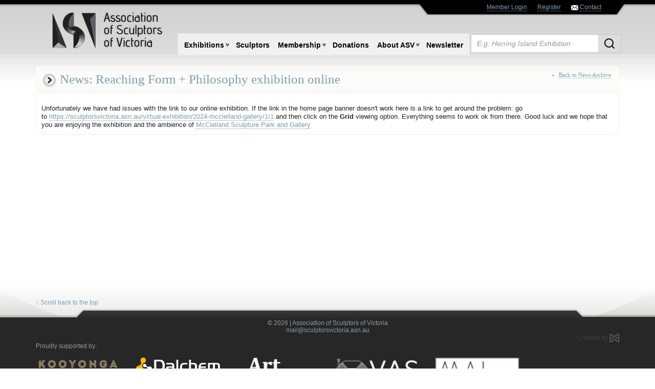

--- FILE ---
content_type: image/svg+xml
request_url: https://sculptorsvictoria.asn.au/images/marby-logo.svg
body_size: 479
content:
<?xml version="1.0" encoding="utf-8"?>
<!-- Generator: Adobe Illustrator 16.0.0, SVG Export Plug-In . SVG Version: 6.00 Build 0)  -->
<!DOCTYPE svg PUBLIC "-//W3C//DTD SVG 1.1//EN" "http://www.w3.org/Graphics/SVG/1.1/DTD/svg11.dtd">
<svg version="1.1" id="Layer_1" xmlns="http://www.w3.org/2000/svg" xmlns:xlink="http://www.w3.org/1999/xlink" x="0px" y="0px"
	 width="51px" height="46px" viewBox="0 0 51 46" enable-background="new 0 0 51 46" xml:space="preserve">
<path fill-rule="evenodd" clip-rule="evenodd" fill="#FFFFFF" d="M6.435,5.305l-1.92,1.1v33.21l1.87,1.1l12.04-6.949l2.4-1.381
	l4.05-2.34l3.05-1.77l7.33-4.221v-2.109l-5.711-3.29l4.051-2.34l4.85,2.79l1.471,0.86v6.07l-0.61,0.35l-5.16,2.98l-1.17,0.68
	l-4.05,2.34l-4.05,2.34L6.455,45.355l-0.61,0.35l-5.38-3.109v-1.52V4.925v-1.52l5.38-3.11l0.601,0.34l15.01,8.63l-4.05,2.34
	L6.435,5.305z M50.534,42.596l-5.379,3.109l-0.611-0.35l-15-8.66l4.051-2.34l11.02,6.359l1.871-1.1V6.405l-1.921-1.1l-12.28,7.09
	l-2.109,1.22l-4.051,2.34l-3.339,1.93l-7.04,4.06v2.109l5.7,3.281l-4.051,2.33l-0.06-0.031l0.03,0.051l-6.28-3.641v-6.08l0.61-0.36
	l10.38-5.99l4.049-2.34l18.431-10.64l0.601-0.34l5.379,3.11v0.65v37.871V42.596z"/>
</svg>
